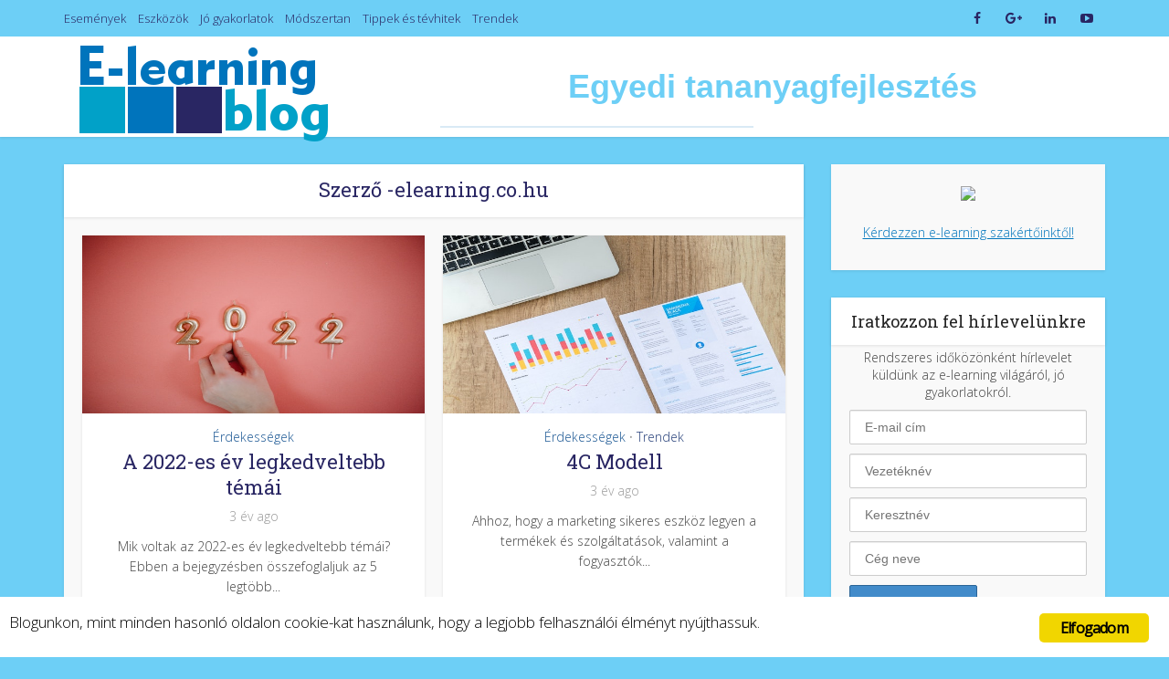

--- FILE ---
content_type: text/html; charset=UTF-8
request_url: https://elearning.co.hu/author/elearningcohu/page/2/
body_size: 17483
content:
<!DOCTYPE html>
<!--[if IE 8]><html class="ie8"><![endif]--><!--[if IE 9]><html class="ie9"><![endif]--><!--[if gt IE 8]><!--><html lang="hu"><!--<![endif]--><head><meta http-equiv="Content-Type" content="text/html; charset=UTF-8"><meta name="viewport" content="user-scalable=yes, width=device-width, initial-scale=1.0, maximum-scale=1"><!--[if lt IE 9]>
	<script src="https://elearning.co.hu/wp-content/themes/voice/js/html5.js"></script>
<![endif]--><title>elearning.co.hu | E-learning mindenkinek - Part 2</title><!-- All in One SEO Pack 2.12 by Michael Torbert of Semper Fi Web Design[467,536] --><meta name="keywords" content="elearning,2022,kedvencek,érdekességek,4c modell,marketing,online learning,4c modelll,technológia,fejlődés,fejlesztés,cognitive overload,balance,work,learning,tanár,oktató,szerepek,tanulás,személyre szabott tanulás,online kurzus,develop,hatékonyság,online leraning,tananyagfejlesztés,podcast,clo,képzés-fejlesztés,globalizáció,nemzetközi szervezetek,képzés kialakítás,kreativitás,készségek"><meta name="robots" content="noindex,follow"><link rel="prev" href="https://elearning.co.hu/author/elearningcohu/"><link rel="next" href="https://elearning.co.hu/author/elearningcohu/page/3/"><link rel="canonical" href="https://elearning.co.hu/author/elearningcohu/page/2/"><!-- /all in one seo pack --><link rel="dns-prefetch" href="//fonts.googleapis.com"><link rel="dns-prefetch" href="//s.w.org"><link rel="alternate" type="application/rss+xml" title="E-learning mindenkinek » hírcsatorna" href="https://elearning.co.hu/feed/"><link rel="alternate" type="application/rss+xml" title="E-learning mindenkinek » hozzászólás hírcsatorna" href="https://elearning.co.hu/comments/feed/"><link rel="alternate" type="application/rss+xml" title="E-learning mindenkinek » Szerző: elearning.co.hu hírcsatorna" href="https://elearning.co.hu/author/elearningcohu/feed/"><script type="text/javascript">
			window._wpemojiSettings = {"baseUrl":"https:\/\/s.w.org\/images\/core\/emoji\/11.2.0\/72x72\/","ext":".png","svgUrl":"https:\/\/s.w.org\/images\/core\/emoji\/11.2.0\/svg\/","svgExt":".svg","source":{"concatemoji":"https:\/\/elearning.co.hu\/wp-includes\/js\/wp-emoji-release.min.js?ver=5.1.19"}};
			!function(e,a,t){var n,r,o,i=a.createElement("canvas"),p=i.getContext&&i.getContext("2d");function s(e,t){var a=String.fromCharCode;p.clearRect(0,0,i.width,i.height),p.fillText(a.apply(this,e),0,0);e=i.toDataURL();return p.clearRect(0,0,i.width,i.height),p.fillText(a.apply(this,t),0,0),e===i.toDataURL()}function c(e){var t=a.createElement("script");t.src=e,t.defer=t.type="text/javascript",a.getElementsByTagName("head")[0].appendChild(t)}for(o=Array("flag","emoji"),t.supports={everything:!0,everythingExceptFlag:!0},r=0;r<o.length;r++)t.supports[o[r]]=function(e){if(!p||!p.fillText)return!1;switch(p.textBaseline="top",p.font="600 32px Arial",e){case"flag":return s([55356,56826,55356,56819],[55356,56826,8203,55356,56819])?!1:!s([55356,57332,56128,56423,56128,56418,56128,56421,56128,56430,56128,56423,56128,56447],[55356,57332,8203,56128,56423,8203,56128,56418,8203,56128,56421,8203,56128,56430,8203,56128,56423,8203,56128,56447]);case"emoji":return!s([55358,56760,9792,65039],[55358,56760,8203,9792,65039])}return!1}(o[r]),t.supports.everything=t.supports.everything&&t.supports[o[r]],"flag"!==o[r]&&(t.supports.everythingExceptFlag=t.supports.everythingExceptFlag&&t.supports[o[r]]);t.supports.everythingExceptFlag=t.supports.everythingExceptFlag&&!t.supports.flag,t.DOMReady=!1,t.readyCallback=function(){t.DOMReady=!0},t.supports.everything||(n=function(){t.readyCallback()},a.addEventListener?(a.addEventListener("DOMContentLoaded",n,!1),e.addEventListener("load",n,!1)):(e.attachEvent("onload",n),a.attachEvent("onreadystatechange",function(){"complete"===a.readyState&&t.readyCallback()})),(n=t.source||{}).concatemoji?c(n.concatemoji):n.wpemoji&&n.twemoji&&(c(n.twemoji),c(n.wpemoji)))}(window,document,window._wpemojiSettings);
		</script><style type="text/css">
img.wp-smiley,
img.emoji {
	display: inline !important;
	border: none !important;
	box-shadow: none !important;
	height: 1em !important;
	width: 1em !important;
	margin: 0 .07em !important;
	vertical-align: -0.1em !important;
	background: none !important;
	padding: 0 !important;
}
</style><link rel="stylesheet" id="fbc_rc_widgets-style-css" href="https://elearning.co.hu/wp-content/plugins/facebook-comments-for-wordpress/css/facebook-comments-widgets.css?ver=5.1.19" type="text/css" media="all"><link rel="stylesheet" id="wp-block-library-css" href="https://elearning.co.hu/wp-includes/css/dist/block-library/style.min.css?ver=5.1.19" type="text/css" media="all"><link rel="stylesheet" id="rs-plugin-settings-css" href="https://elearning.co.hu/wp-content/plugins/revslider/public/assets/css/settings.css?ver=5.2.6" type="text/css" media="all"><style id="rs-plugin-settings-inline-css" type="text/css">
#rs-demo-id {}
</style><link rel="stylesheet" id="contact-form-7-css" href="https://elearning.co.hu/wp-content/plugins/contact-form-7/includes/css/styles.css?ver=5.1.1" type="text/css" media="all"><link rel="stylesheet" id="cntctfrm_form_style-css" href="https://elearning.co.hu/wp-content/plugins/contact-form-plugin/css/form_style.css?ver=4.1.3" type="text/css" media="all"><link rel="stylesheet" id="ginger-style-css" href="https://elearning.co.hu/wp-content/plugins/ginger/front/css/cookies-enabler.css?ver=5.1.19" type="text/css" media="all"><link rel="stylesheet" id="mks_shortcodes_simple_line_icons-css" href="https://elearning.co.hu/wp-content/plugins/meks-flexible-shortcodes/css/simple-line/simple-line-icons.css?ver=1.3.1" type="text/css" media="screen"><link rel="stylesheet" id="mks_shortcodes_css-css" href="https://elearning.co.hu/wp-content/plugins/meks-flexible-shortcodes/css/style.css?ver=1.3.1" type="text/css" media="screen"><link rel="stylesheet" id="vce_font_0-css" href="https://fonts.googleapis.com/css?family=Open+Sans%3A400%2C300&amp;subset=latin%2Clatin-ext&amp;ver=2.2.1" type="text/css" media="screen"><link rel="stylesheet" id="vce_font_1-css" href="https://fonts.googleapis.com/css?family=Roboto+Slab%3A400&amp;subset=latin%2Clatin-ext&amp;ver=2.2.1" type="text/css" media="screen"><link rel="stylesheet" id="vce_style-css" href="https://elearning.co.hu/wp-content/themes/voice/css/min.css?ver=2.2.1" type="text/css" media="screen, print"><style id="vce_style-inline-css" type="text/css">
body {background-color:#6dcff6;background-repeat:no-repeat;background-size:inherit;background-attachment:fixed;background-position:left top;}body,.mks_author_widget h3,.site-description,.meta-category a,textarea {font-family: 'Open Sans';font-weight: 300;}h1,h2,h3,h4,h5,h6,blockquote,.vce-post-link,.site-title,.site-title a,.main-box-title,.comment-reply-title,.entry-title a,.vce-single .entry-headline p,.vce-prev-next-link,.author-title,.mks_pullquote,.widget_rss ul li .rsswidget,#bbpress-forums .bbp-forum-title,#bbpress-forums .bbp-topic-permalink {font-family: 'Roboto Slab';font-weight: 400;}.main-navigation a,.sidr a{font-family: 'Roboto Slab';font-weight: 400;}.vce-single .entry-content,.vce-single .entry-headline,.vce-single .entry-footer{width: 600px;}.vce-lay-a .lay-a-content{width: 600px;max-width: 600px;}.vce-page .entry-content,.vce-page .entry-title-page {width: 600px;}.vce-sid-none .vce-single .entry-content,.vce-sid-none .vce-single .entry-headline,.vce-sid-none .vce-single .entry-footer {width: 600px;}.vce-sid-none .vce-page .entry-content,.vce-sid-none .vce-page .entry-title-page,.error404 .entry-content {width: 600px;max-width: 600px;}body, button, input, select, textarea{color: #444444;}h1,h2,h3,h4,h5,h6,.entry-title a,.prev-next-nav a,#bbpress-forums .bbp-forum-title, #bbpress-forums .bbp-topic-permalink,.woocommerce ul.products li.product .price .amount{color: #292663;}a,.entry-title a:hover,.vce-prev-next-link:hover,.vce-author-links a:hover,.required,.error404 h4,.prev-next-nav a:hover,#bbpress-forums .bbp-forum-title:hover, #bbpress-forums .bbp-topic-permalink:hover,.woocommerce ul.products li.product h3:hover,.woocommerce ul.products li.product h3:hover mark,.main-box-title a:hover{color: #0075bc;}.vce-square,.vce-main-content .mejs-controls .mejs-time-rail .mejs-time-current,button,input[type="button"],input[type="reset"],input[type="submit"],.vce-button,.pagination-wapper a,#vce-pagination .next.page-numbers,#vce-pagination .prev.page-numbers,#vce-pagination .page-numbers,#vce-pagination .page-numbers.current,.vce-link-pages a,#vce-pagination a,.vce-load-more a,.vce-slider-pagination .owl-nav > div,.vce-mega-menu-posts-wrap .owl-nav > div,.comment-reply-link:hover,.vce-featured-section a,.vce-lay-g .vce-featured-info .meta-category a,.vce-404-menu a,.vce-post.sticky .meta-image:before,#vce-pagination .page-numbers:hover,#bbpress-forums .bbp-pagination .current,#bbpress-forums .bbp-pagination a:hover,.woocommerce #respond input#submit,.woocommerce a.button,.woocommerce button.button,.woocommerce input.button,.woocommerce ul.products li.product .added_to_cart,.woocommerce #respond input#submit:hover,.woocommerce a.button:hover,.woocommerce button.button:hover,.woocommerce input.button:hover,.woocommerce ul.products li.product .added_to_cart:hover,.woocommerce #respond input#submit.alt,.woocommerce a.button.alt,.woocommerce button.button.alt,.woocommerce input.button.alt,.woocommerce #respond input#submit.alt:hover, .woocommerce a.button.alt:hover, .woocommerce button.button.alt:hover, .woocommerce input.button.alt:hover,.woocommerce span.onsale,.woocommerce .widget_price_filter .ui-slider .ui-slider-range,.woocommerce .widget_price_filter .ui-slider .ui-slider-handle,.comments-holder .navigation .page-numbers.current,.vce-lay-a .vce-read-more:hover,.vce-lay-c .vce-read-more:hover{background-color: #0075bc;}#vce-pagination .page-numbers,.comments-holder .navigation .page-numbers{background: transparent;color: #0075bc;border: 1px solid #0075bc;}.comments-holder .navigation .page-numbers:hover{background: #0075bc;border: 1px solid #0075bc;}.bbp-pagination-links a{background: transparent;color: #0075bc;border: 1px solid #0075bc !important;}#vce-pagination .page-numbers.current,.bbp-pagination-links span.current,.comments-holder .navigation .page-numbers.current{border: 1px solid #0075bc;}.widget_categories .cat-item:before,.widget_categories .cat-item .count{background: #0075bc;}.comment-reply-link,.vce-lay-a .vce-read-more,.vce-lay-c .vce-read-more{border: 1px solid #0075bc;}.entry-meta div,.entry-meta div a,.comment-metadata a,.meta-category span,.meta-author-wrapped,.wp-caption .wp-caption-text,.widget_rss .rss-date,.sidebar cite,.site-footer cite,.sidebar .vce-post-list .entry-meta div,.sidebar .vce-post-list .entry-meta div a,.sidebar .vce-post-list .fn,.sidebar .vce-post-list .fn a,.site-footer .vce-post-list .entry-meta div,.site-footer .vce-post-list .entry-meta div a,.site-footer .vce-post-list .fn,.site-footer .vce-post-list .fn a,#bbpress-forums .bbp-topic-started-by,#bbpress-forums .bbp-topic-started-in,#bbpress-forums .bbp-forum-info .bbp-forum-content,#bbpress-forums p.bbp-topic-meta,span.bbp-admin-links a,.bbp-reply-post-date,#bbpress-forums li.bbp-header,#bbpress-forums li.bbp-footer,.woocommerce .woocommerce-result-count,.woocommerce .product_meta{color: #9b9b9b;}.main-box-title, .comment-reply-title, .main-box-head{background: #ffffff;color: #292663;}.main-box-title a{color: #292663;}.sidebar .widget .widget-title a{color: #292663;}.main-box,.comment-respond,.prev-next-nav{background: #f9f9f9;}.vce-post,ul.comment-list > li.comment,.main-box-single,.ie8 .vce-single,#disqus_thread,.vce-author-card,.vce-author-card .vce-content-outside,.mks-bredcrumbs-container,ul.comment-list > li.pingback{background: #ffffff;}.mks_tabs.horizontal .mks_tab_nav_item.active{border-bottom: 1px solid #ffffff;}.mks_tabs.horizontal .mks_tab_item,.mks_tabs.vertical .mks_tab_nav_item.active,.mks_tabs.horizontal .mks_tab_nav_item.active{background: #ffffff;}.mks_tabs.vertical .mks_tab_nav_item.active{border-right: 1px solid #ffffff;}#vce-pagination,.vce-slider-pagination .owl-controls,.vce-content-outside,.comments-holder .navigation{background: #f3f3f3;}.sidebar .widget-title{background: #ffffff;color: #232323;}.sidebar .widget{background: #f9f9f9;}.sidebar .widget,.sidebar .widget li a,.sidebar .mks_author_widget h3 a,.sidebar .mks_author_widget h3,.sidebar .vce-search-form .vce-search-input,.sidebar .vce-search-form .vce-search-input:focus{color: #444444;}.sidebar .widget li a:hover,.sidebar .widget a,.widget_nav_menu li.menu-item-has-children:hover:after,.widget_pages li.page_item_has_children:hover:after{color: #0075bc;}.sidebar .tagcloud a {border: 1px solid #0075bc;}.sidebar .mks_author_link,.sidebar .tagcloud a:hover,.sidebar .mks_themeforest_widget .more,.sidebar button,.sidebar input[type="button"],.sidebar input[type="reset"],.sidebar input[type="submit"],.sidebar .vce-button,.sidebar .bbp_widget_login .button{background-color: #0075bc;}.sidebar .mks_author_widget .mks_autor_link_wrap,.sidebar .mks_themeforest_widget .mks_read_more{background: #f3f3f3;}.sidebar #wp-calendar caption,.sidebar .recentcomments,.sidebar .post-date,.sidebar #wp-calendar tbody{color: rgba(68,68,68,0.7);}.site-footer{background: #292663;}.site-footer .widget-title{color: #ffffff;}.site-footer,.site-footer .widget,.site-footer .widget li a,.site-footer .mks_author_widget h3 a,.site-footer .mks_author_widget h3,.site-footer .vce-search-form .vce-search-input,.site-footer .vce-search-form .vce-search-input:focus{color: #f9f9f9;}.site-footer .widget li a:hover,.site-footer .widget a,.site-info a{color: #6ecff6;}.site-footer .tagcloud a {border: 1px solid #6ecff6;}.site-footer .mks_author_link,.site-footer .mks_themeforest_widget .more,.site-footer button,.site-footer input[type="button"],.site-footer input[type="reset"],.site-footer input[type="submit"],.site-footer .vce-button,.site-footer .tagcloud a:hover{background-color: #6ecff6;}.site-footer #wp-calendar caption,.site-footer .recentcomments,.site-footer .post-date,.site-footer #wp-calendar tbody,.site-footer .site-info{color: rgba(249,249,249,0.7);}.top-header,.top-nav-menu li .sub-menu{background: #6dcff6;}.top-header,.top-header a{color: #292562;}.top-header .vce-search-form .vce-search-input,.top-header .vce-search-input:focus,.top-header .vce-search-submit{color: #292562;}.top-header .vce-search-form .vce-search-input::-webkit-input-placeholder { color: #292562;}.top-header .vce-search-form .vce-search-input:-moz-placeholder { color: #292562;}.top-header .vce-search-form .vce-search-input::-moz-placeholder { color: #292562;}.top-header .vce-search-form .vce-search-input:-ms-input-placeholder { color: #292562;}.header-1-wrapper{height: 110px;padding-top: 10px;}.header-2-wrapper,.header-3-wrapper{height: 110px;}.header-2-wrapper .site-branding,.header-3-wrapper .site-branding{top: 10px;left: 0px;}.site-title a, .site-title a:hover{color: #232323;}.site-description{color: #aaaaaa;}.main-header{background-color: #ffffff;}.header-bottom-wrapper{background: #fcfcfc;}.vce-header-ads{margin: 10px 0;}.header-3-wrapper .nav-menu > li > a{padding: 45px 15px;}.header-sticky,.sidr{background: rgba(252,252,252,0.95);}.ie8 .header-sticky{background: #ffffff;}.main-navigation a,.nav-menu .vce-mega-menu > .sub-menu > li > a,.sidr li a,.vce-menu-parent{color: #4a4a4a;}.nav-menu > li:hover > a,.nav-menu > .current_page_item > a,.nav-menu > .current-menu-item > a,.nav-menu > .current-menu-ancestor > a,.main-navigation a.vce-item-selected,.main-navigation ul ul li:hover > a,.nav-menu ul .current-menu-item a,.nav-menu ul .current_page_item a,.vce-menu-parent:hover,.sidr li a:hover,.main-navigation li.current-menu-item.fa:before,.vce-responsive-nav{color: #292562;}.nav-menu > li:hover > a,.nav-menu > .current_page_item > a,.nav-menu > .current-menu-item > a,.nav-menu > .current-menu-ancestor > a,.main-navigation a.vce-item-selected,.main-navigation ul ul,.header-sticky .nav-menu > .current_page_item:hover > a,.header-sticky .nav-menu > .current-menu-item:hover > a,.header-sticky .nav-menu > .current-menu-ancestor:hover > a,.header-sticky .main-navigation a.vce-item-selected:hover{background-color: #ffffff;}.search-header-wrap ul{border-top: 2px solid #292562;}.vce-border-top .main-box-title{border-top: 2px solid #0075bc;}.tagcloud a:hover,.sidebar .widget .mks_author_link,.sidebar .widget.mks_themeforest_widget .more,.site-footer .widget .mks_author_link,.site-footer .widget.mks_themeforest_widget .more,.vce-lay-g .entry-meta div,.vce-lay-g .fn,.vce-lay-g .fn a{color: #FFF;}.vce-featured-header .vce-featured-header-background{opacity: 0.5}.vce-featured-grid .vce-featured-header-background,.vce-post-big .vce-post-img:after,.vce-post-slider .vce-post-img:after{opacity: 0.5}.vce-featured-grid .owl-item:hover .vce-grid-text .vce-featured-header-background,.vce-post-big li:hover .vce-post-img:after,.vce-post-slider li:hover .vce-post-img:after {opacity: 0.8}#back-top {background: #323232}.sidr input[type=text]{background: rgba(74,74,74,0.1);color: rgba(74,74,74,0.5);}.meta-image:hover a img,.vce-lay-h .img-wrap:hover .meta-image > img,.img-wrp:hover img,.vce-gallery-big:hover img,.vce-gallery .gallery-item:hover img,.vce_posts_widget .vce-post-big li:hover img,.vce-featured-grid .owl-item:hover img,.vce-post-img:hover img,.mega-menu-img:hover img{-webkit-transform: scale(1.1);-moz-transform: scale(1.1);-o-transform: scale(1.1);-ms-transform: scale(1.1);transform: scale(1.1);}a.category-162, .sidebar .widget .vce-post-list a.category-162{ color: #6dcff6;}body.category-162 .main-box-title, .main-box-title.cat-162 { border-top: 2px solid #6dcff6;}.widget_categories li.cat-item-162 .count { background: #6dcff6;}.widget_categories li.cat-item-162:before { background:#6dcff6;}.vce-featured-section .category-162, .vce-post-big .meta-category a.category-162, .vce-post-slider .meta-category a.category-162{ background-color: #6dcff6;}.vce-lay-g .vce-featured-info .meta-category a.category-162{ background-color: #6dcff6;}.vce-lay-h header .meta-category a.category-162{ background-color: #6dcff6;}a.category-159, .sidebar .widget .vce-post-list a.category-159{ color: #4fade1;}body.category-159 .main-box-title, .main-box-title.cat-159 { border-top: 2px solid #4fade1;}.widget_categories li.cat-item-159 .count { background: #4fade1;}.widget_categories li.cat-item-159:before { background:#4fade1;}.vce-featured-section .category-159, .vce-post-big .meta-category a.category-159, .vce-post-slider .meta-category a.category-159{ background-color: #4fade1;}.vce-lay-g .vce-featured-info .meta-category a.category-159{ background-color: #4fade1;}.vce-lay-h header .meta-category a.category-159{ background-color: #4fade1;}a.category-157, .sidebar .widget .vce-post-list a.category-157{ color: #268ccc;}body.category-157 .main-box-title, .main-box-title.cat-157 { border-top: 2px solid #268ccc;}.widget_categories li.cat-item-157 .count { background: #268ccc;}.widget_categories li.cat-item-157:before { background:#268ccc;}.vce-featured-section .category-157, .vce-post-big .meta-category a.category-157, .vce-post-slider .meta-category a.category-157{ background-color: #268ccc;}.vce-lay-g .vce-featured-info .meta-category a.category-157{ background-color: #268ccc;}.vce-lay-h header .meta-category a.category-157{ background-color: #268ccc;}a.category-163, .sidebar .widget .vce-post-list a.category-163{ color: #6dcff6;}body.category-163 .main-box-title, .main-box-title.cat-163 { border-top: 2px solid #6dcff6;}.widget_categories li.cat-item-163 .count { background: #6dcff6;}.widget_categories li.cat-item-163:before { background:#6dcff6;}.vce-featured-section .category-163, .vce-post-big .meta-category a.category-163, .vce-post-slider .meta-category a.category-163{ background-color: #6dcff6;}.vce-lay-g .vce-featured-info .meta-category a.category-163{ background-color: #6dcff6;}.vce-lay-h header .meta-category a.category-163{ background-color: #6dcff6;}a.category-290, .sidebar .widget .vce-post-list a.category-290{ color: #185592;}body.category-290 .main-box-title, .main-box-title.cat-290 { border-top: 2px solid #185592;}.widget_categories li.cat-item-290 .count { background: #185592;}.widget_categories li.cat-item-290:before { background:#185592;}.vce-featured-section .category-290, .vce-post-big .meta-category a.category-290, .vce-post-slider .meta-category a.category-290{ background-color: #185592;}.vce-lay-g .vce-featured-info .meta-category a.category-290{ background-color: #185592;}.vce-lay-h header .meta-category a.category-290{ background-color: #185592;}a.category-160, .sidebar .widget .vce-post-list a.category-160{ color: #243e78;}body.category-160 .main-box-title, .main-box-title.cat-160 { border-top: 2px solid #243e78;}.widget_categories li.cat-item-160 .count { background: #243e78;}.widget_categories li.cat-item-160:before { background:#243e78;}.vce-featured-section .category-160, .vce-post-big .meta-category a.category-160, .vce-post-slider .meta-category a.category-160{ background-color: #243e78;}.vce-lay-g .vce-featured-info .meta-category a.category-160{ background-color: #243e78;}.vce-lay-h header .meta-category a.category-160{ background-color: #243e78;}a.category-1, .sidebar .widget .vce-post-list a.category-1{ color: #185592;}body.category-1 .main-box-title, .main-box-title.cat-1 { border-top: 2px solid #185592;}.widget_categories li.cat-item-1 .count { background: #185592;}.widget_categories li.cat-item-1:before { background:#185592;}.vce-featured-section .category-1, .vce-post-big .meta-category a.category-1, .vce-post-slider .meta-category a.category-1{ background-color: #185592;}.vce-lay-g .vce-featured-info .meta-category a.category-1{ background-color: #185592;}.vce-lay-h header .meta-category a.category-1{ background-color: #185592;}a.category-323, .sidebar .widget .vce-post-list a.category-323{ color: #243e78;}body.category-323 .main-box-title, .main-box-title.cat-323 { border-top: 2px solid #243e78;}.widget_categories li.cat-item-323 .count { background: #243e78;}.widget_categories li.cat-item-323:before { background:#243e78;}.vce-featured-section .category-323, .vce-post-big .meta-category a.category-323, .vce-post-slider .meta-category a.category-323{ background-color: #243e78;}.vce-lay-g .vce-featured-info .meta-category a.category-323{ background-color: #243e78;}.vce-lay-h header .meta-category a.category-323{ background-color: #243e78;}a.category-324, .sidebar .widget .vce-post-list a.category-324{ color: #0074bb;}body.category-324 .main-box-title, .main-box-title.cat-324 { border-top: 2px solid #0074bb;}.widget_categories li.cat-item-324 .count { background: #0074bb;}.widget_categories li.cat-item-324:before { background:#0074bb;}.vce-featured-section .category-324, .vce-post-big .meta-category a.category-324, .vce-post-slider .meta-category a.category-324{ background-color: #0074bb;}.vce-lay-g .vce-featured-info .meta-category a.category-324{ background-color: #0074bb;}.vce-lay-h header .meta-category a.category-324{ background-color: #0074bb;}a.category-325, .sidebar .widget .vce-post-list a.category-325{ color: #4fade1;}body.category-325 .main-box-title, .main-box-title.cat-325 { border-top: 2px solid #4fade1;}.widget_categories li.cat-item-325 .count { background: #4fade1;}.widget_categories li.cat-item-325:before { background:#4fade1;}.vce-featured-section .category-325, .vce-post-big .meta-category a.category-325, .vce-post-slider .meta-category a.category-325{ background-color: #4fade1;}.vce-lay-g .vce-featured-info .meta-category a.category-325{ background-color: #4fade1;}.vce-lay-h header .meta-category a.category-325{ background-color: #4fade1;}a.category-468, .sidebar .widget .vce-post-list a.category-468{ color: #0074bb;}body.category-468 .main-box-title, .main-box-title.cat-468 { border-top: 2px solid #0074bb;}.widget_categories li.cat-item-468 .count { background: #0074bb;}.widget_categories li.cat-item-468:before { background:#0074bb;}.vce-featured-section .category-468, .vce-post-big .meta-category a.category-468, .vce-post-slider .meta-category a.category-468{ background-color: #0074bb;}.vce-lay-g .vce-featured-info .meta-category a.category-468{ background-color: #0074bb;}.vce-lay-h header .meta-category a.category-468{ background-color: #0074bb;}a.category-405, .sidebar .widget .vce-post-list a.category-405{ color: #185592;}body.category-405 .main-box-title, .main-box-title.cat-405 { border-top: 2px solid #185592;}.widget_categories li.cat-item-405 .count { background: #185592;}.widget_categories li.cat-item-405:before { background:#185592;}.vce-featured-section .category-405, .vce-post-big .meta-category a.category-405, .vce-post-slider .meta-category a.category-405{ background-color: #185592;}.vce-lay-g .vce-featured-info .meta-category a.category-405{ background-color: #185592;}.vce-lay-h header .meta-category a.category-405{ background-color: #185592;}
</style><link rel="stylesheet" id="meks-ads-widget-css" href="https://elearning.co.hu/wp-content/plugins/meks-easy-ads-widget/css/style.css?ver=2.0.4" type="text/css" media="all"><link rel="stylesheet" id="meks-flickr-widget-css" href="https://elearning.co.hu/wp-content/plugins/meks-simple-flickr-widget/css/style.css?ver=1.1.3" type="text/css" media="all"><link rel="stylesheet" id="meks-author-widget-css" href="https://elearning.co.hu/wp-content/plugins/meks-smart-author-widget/css/style.css?ver=1.1.1" type="text/css" media="all"><link rel="stylesheet" id="meks-social-widget-css" href="https://elearning.co.hu/wp-content/plugins/meks-smart-social-widget/css/style.css?ver=1.4" type="text/css" media="all"><link rel="stylesheet" id="meks-themeforest-widget-css" href="https://elearning.co.hu/wp-content/plugins/meks-themeforest-smart-widget/css/style.css?ver=1.3" type="text/css" media="all"><link rel="stylesheet" id="mc4wp-form-themes-css" href="https://elearning.co.hu/wp-content/plugins/mailchimp-for-wp/assets/css/form-themes.min.css?ver=4.3.3" type="text/css" media="all"><script type="text/javascript" src="https://elearning.co.hu/wp-includes/js/jquery/jquery.js?ver=1.12.4"></script><script type="text/javascript" src="https://elearning.co.hu/wp-includes/js/jquery/jquery-migrate.min.js?ver=1.4.1"></script><script type="text/javascript" src="https://elearning.co.hu/wp-content/plugins/revslider/public/assets/js/jquery.themepunch.tools.min.js?ver=5.2.6"></script><script type="text/javascript" src="https://elearning.co.hu/wp-content/plugins/revslider/public/assets/js/jquery.themepunch.revolution.min.js?ver=5.2.6"></script><script type="text/javascript" src="https://elearning.co.hu/wp-content/plugins/ginger/addon/analytics/gingeranalytics.min.js?ver=5.1.19"></script><script type="text/javascript" src="https://elearning.co.hu/wp-content/plugins/ginger/front/js/cookies-enabler.min.js?ver=5.1.19"></script><link rel="https://api.w.org/" href="https://elearning.co.hu/wp-json/"><link rel="EditURI" type="application/rsd+xml" title="RSD" href="https://elearning.co.hu/xmlrpc.php?rsd"><link rel="wlwmanifest" type="application/wlwmanifest+xml" href="https://elearning.co.hu/wp-includes/wlwmanifest.xml"><meta name="generator" content="WordPress 5.1.19"><script type="text/javascript">
        var ginger_logger = "Y";
        var ginger_logger_url = "https://elearning.co.hu";
        var current_url = "https://elearning.co.hu/author/elearningcohu/page/2/";

        function gingerAjaxLogTime(status) {
            var xmlHttp = new XMLHttpRequest();
            var parameters = "ginger_action=time";
            var url= ginger_logger_url + "?" + parameters;
            xmlHttp.open("GET", url, true);

            //Black magic paragraph
            xmlHttp.setRequestHeader("Content-type", "application/x-www-form-urlencoded");

            xmlHttp.onreadystatechange = function() {
                if(xmlHttp.readyState == 4 && xmlHttp.status == 200) {
                    var time = xmlHttp.responseText;
                    gingerAjaxLogger(time, status);
                }
            }

            xmlHttp.send(parameters);
        }

        function gingerAjaxLogger(ginger_logtime, status) {
            console.log(ginger_logtime);
            var xmlHttp = new XMLHttpRequest();
            var parameters = "ginger_action=log&time=" + ginger_logtime + "&url=" + current_url + "&status=" + status;
            var url= ginger_logger_url + "?" + parameters;
            //console.log(url);
            xmlHttp.open("GET", url, true);

            //Black magic paragraph
            xmlHttp.setRequestHeader("Content-type", "application/x-www-form-urlencoded");

            xmlHttp.send(parameters);
        }

    </script><meta name="generator" content="Powered by Visual Composer - drag and drop page builder for WordPress."><!--[if lte IE 9]><link rel="stylesheet" type="text/css" href="https://elearning.co.hu/wp-content/plugins/js_composer/assets/css/vc_lte_ie9.min.css" media="screen"><![endif]--><!--[if IE  8]><link rel="stylesheet" type="text/css" href="https://elearning.co.hu/wp-content/plugins/js_composer/assets/css/vc-ie8.min.css" media="screen"><![endif]--><meta name="generator" content="Powered by Slider Revolution 5.2.6 - responsive, Mobile-Friendly Slider Plugin for WordPress with comfortable drag and drop interface."><script class="ginger-script" type="text/plain">
  (function(i,s,o,g,r,a,m){i['GoogleAnalyticsObject']=r;i[r]=i[r]||function(){
  (i[r].q=i[r].q||[]).push(arguments)},i[r].l=1*new Date();a=s.createElement(o),
  m=s.getElementsByTagName(o)[0];a.async=1;a.src=g;m.parentNode.insertBefore(a,m)
  })(window,document,'script','https://www.google-analytics.com/analytics.js','ga');
 
  ga('create', 'UA-30445313-1', 'auto');
  ga('send', 'pageview');
 
</script><noscript><style type="text/css"> .wpb_animate_when_almost_visible { opacity: 1; }</style></noscript></head><body class="archive paged author author-elearningcohu author-24 paged-2 author-paged-2 chrome vce-sid-right wpb-js-composer js-comp-ver-4.12.1 vc_responsive">

<div id="vce-main">

<header id="header" class="main-header"><div class="top-header">
	<div class="container">

					<div class="vce-wrap-left">
					<ul id="vce_top_navigation_menu" class="top-nav-menu"><li id="menu-item-3251" class="menu-item menu-item-type-taxonomy menu-item-object-category menu-item-3251 vce-cat-163"><a href="https://elearning.co.hu/category/esemenyek/">Események</a></li>
<li id="menu-item-3287" class="menu-item menu-item-type-taxonomy menu-item-object-category menu-item-3287 vce-cat-325"><a href="https://elearning.co.hu/category/eszkozok/">Eszközök</a></li>
<li id="menu-item-3250" class="menu-item menu-item-type-taxonomy menu-item-object-category menu-item-3250 vce-cat-157"><a href="https://elearning.co.hu/category/jo_gyakorlatok/">Jó gyakorlatok</a></li>
<li id="menu-item-3285" class="menu-item menu-item-type-taxonomy menu-item-object-category menu-item-3285 vce-cat-324"><a href="https://elearning.co.hu/category/modszertan/">Módszertan</a></li>
<li id="menu-item-3248" class="menu-item menu-item-type-taxonomy menu-item-object-category menu-item-3248 vce-cat-1"><a href="https://elearning.co.hu/category/elearning_tippek/">Tippek és tévhitek</a></li>
<li id="menu-item-3286" class="menu-item menu-item-type-taxonomy menu-item-object-category menu-item-3286 vce-cat-323"><a href="https://elearning.co.hu/category/trendek/">Trendek</a></li>
</ul></div>
				
					<div class="vce-wrap-right">
					<div class="menu-social_menu-container"><ul id="vce_social_menu" class="soc-nav-menu"><li id="menu-item-3254" class="menu-item menu-item-type-custom menu-item-object-custom menu-item-3254"><a href="http://facebook.com/elearning.co.hu"><span class="vce-social-name">Facebook</span></a></li>
<li id="menu-item-3257" class="menu-item menu-item-type-custom menu-item-object-custom menu-item-3257"><a href="https://plus.google.com/+ElearningCoHu"><span class="vce-social-name">Google Plus+</span></a></li>
<li id="menu-item-3258" class="menu-item menu-item-type-custom menu-item-object-custom menu-item-3258"><a href="https://www.linkedin.com/company/artudasmenedzsment"><span class="vce-social-name">LinkedIn</span></a></li>
<li id="menu-item-3259" class="menu-item menu-item-type-custom menu-item-object-custom menu-item-3259"><a href="https://www.youtube.com/channel/UCSKl9Nk8nHKSxYEatqbwdLw"><span class="vce-social-name">Youtube</span></a></li>
</ul></div>			</div>
		
		


	</div>
</div><div class="container header-2-wrapper header-main-area">	
	<div class="vce-res-nav">
	<a class="vce-responsive-nav" href="#sidr-main"><i class="fa fa-bars"></i></a>
</div>
<div class="site-branding">
		
	
	<span class="site-title">
		<a href="https://elearning.co.hu/" title="E-learning mindenkinek" class="has-logo"><img src="http://elearning.co.hu/wp-content/uploads/2017/03/eblog2-4.png" alt="E-learning mindenkinek"></a>
	</span>

	

</div>
	<div class="vce-header-ads">
		
<div id="rev_slider_1_1_wrapper" class="rev_slider_wrapper fullwidthbanner-container" style="margin:0px auto;background-color:transparent;padding:0px;margin-top:0px;margin-bottom:0px;">
<!-- START REVOLUTION SLIDER 5.2.6 auto mode -->
	<div id="rev_slider_1_1" class="rev_slider fullwidthabanner" style="display:none;" data-version="5.2.6">
<ul><!-- SLIDE  --><li data-index="rs-2" data-transition="fade" data-slotamount="default" data-hideafterloop="0" data-hideslideonmobile="off" data-easein="default" data-easeout="default" data-masterspeed="300" data-rotate="0" data-fstransition="slideleft" data-fsmasterspeed="300" data-fsslotamount="7" data-saveperformance="off" data-title="egyedi tananyag" data-param1="" data-param2="" data-param3="" data-param4="" data-param5="" data-param6="" data-param7="" data-param8="" data-param9="" data-param10="" data-description="">
		<!-- MAIN IMAGE -->
		<img src="https://elearning.co.hu/wp-content/plugins/revslider/admin/assets/images/transparent.png" alt="" title="A 2022-es év legkedveltebb témái" data-bgposition="center center" data-bgfit="cover" data-bgrepeat="no-repeat" class="rev-slidebg" data-no-retina><!-- LAYERS --><!-- LAYER NR. 1 --><div class="tp-caption   tp-resizeme" id="slide-2-layer-1" data-x="center" data-hoffset="" data-y="center" data-voffset="" data-width="['auto']" data-height="['auto']" data-transform_idle="o:1;" data-transform_in="x:right;s:300;e:easeInOutQuad;" data-transform_out="opacity:0;s:300;" data-start="500" data-splitin="none" data-splitout="none" data-actions='[{"event":"click","action":"simplelink","target":"_blank","url":"http:\/\/artudasmenedzsment.hu\/","delay":""}]' data-responsive_offset="on" style="z-index: 5; white-space: nowrap; font-size: 36px; line-height: 22px; font-weight: 700; color: rgba(109, 207, 246, 1.00);font-family:Tahoma, Geneva, sans-serif;">Egyedi tananyagfejlesztés </div>
	</li>
	<!-- SLIDE  -->
	<li data-index="rs-1" data-transition="fade" data-slotamount="default" data-hideafterloop="0" data-hideslideonmobile="off" data-easein="default" data-easeout="default" data-masterspeed="300" data-rotate="0" data-saveperformance="off" data-title="elearning tanácsadás" data-param1="" data-param2="" data-param3="" data-param4="" data-param5="" data-param6="" data-param7="" data-param8="" data-param9="" data-param10="" data-description="">
		<!-- MAIN IMAGE -->
		<img src="https://elearning.co.hu/wp-content/plugins/revslider/admin/assets/images/transparent.png" alt="" title="A 2022-es év legkedveltebb témái" data-bgposition="center center" data-bgfit="cover" data-bgrepeat="no-repeat" class="rev-slidebg" data-no-retina><!-- LAYERS --><!-- LAYER NR. 1 --><div class="tp-caption   tp-resizeme" id="slide-1-layer-1" data-x="center" data-hoffset="" data-y="center" data-voffset="" data-width="['auto']" data-height="['auto']" data-transform_idle="o:1;" data-transform_in="x:right;s:300;e:easeInOutQuad;" data-transform_out="opacity:0;s:300;" data-start="500" data-splitin="none" data-splitout="none" data-actions='[{"event":"click","action":"simplelink","target":"_blank","url":"http:\/\/artudasmenedzsment.hu\/","delay":""}]' data-responsive_offset="on" style="z-index: 5; white-space: nowrap; font-size: 36px; line-height: 22px; font-weight: 700; color: rgba(0, 116, 187, 1.00);font-family:Tahoma, Geneva, sans-serif;">E-learning tanácsadás </div>
	</li>
	<!-- SLIDE  -->
	<li data-index="rs-3" data-transition="fade" data-slotamount="default" data-hideafterloop="0" data-hideslideonmobile="off" data-easein="default" data-easeout="default" data-masterspeed="300" data-rotate="0" data-saveperformance="off" data-title="keretrendszer bevezetés" data-param1="" data-param2="" data-param3="" data-param4="" data-param5="" data-param6="" data-param7="" data-param8="" data-param9="" data-param10="" data-description="">
		<!-- MAIN IMAGE -->
		<img src="https://elearning.co.hu/wp-content/plugins/revslider/admin/assets/images/transparent.png" alt="" title="A 2022-es év legkedveltebb témái" data-bgposition="center center" data-bgfit="cover" data-bgrepeat="no-repeat" class="rev-slidebg" data-no-retina><!-- LAYERS --><!-- LAYER NR. 1 --><div class="tp-caption   tp-resizeme" id="slide-3-layer-1" data-x="center" data-hoffset="" data-y="center" data-voffset="" data-width="['auto']" data-height="['auto']" data-transform_idle="o:1;" data-transform_in="x:right;s:1500;e:Power3.easeInOut;" data-transform_out="opacity:0;s:300;" data-start="500" data-splitin="none" data-splitout="none" data-actions='[{"event":"click","action":"simplelink","target":"_blank","url":"http:\/\/artudasmenedzsment.hu\/","delay":""}]' data-responsive_offset="on" style="z-index: 5; white-space: nowrap; font-size: 36px; line-height: 22px; font-weight: 700; color: rgba(41, 37, 98, 1.00);font-family:Tahoma, Geneva, sans-serif;">Keretrendszer bevezetés </div>
	</li>
</ul><div class="tp-bannertimer tp-bottom" style="height: 2px; background-color: rgba(0, 116, 187, 0.15);"></div>	</div>
<script>var htmlDiv = document.getElementById("rs-plugin-settings-inline-css"); var htmlDivCss="";
				if(htmlDiv) {
					htmlDiv.innerHTML = htmlDiv.innerHTML + htmlDivCss;
				}else{
					var htmlDiv = document.createElement("div");
					htmlDiv.innerHTML = "<style>" + htmlDivCss + "";
					document.getElementsByTagName("head")[0].appendChild(htmlDiv.childNodes[0]);
				}
			</script><script type="text/javascript">
						/******************************************
				-	PREPARE PLACEHOLDER FOR SLIDER	-
			******************************************/

			var setREVStartSize=function(){
				try{var e=new Object,i=jQuery(window).width(),t=9999,r=0,n=0,l=0,f=0,s=0,h=0;
					e.c = jQuery('#rev_slider_1_1');
					e.gridwidth = [728];
					e.gridheight = [90];
							
					e.sliderLayout = "auto";
					if(e.responsiveLevels&&(jQuery.each(e.responsiveLevels,function(e,f){f>i&&(t=r=f,l=e),i>f&&f>r&&(r=f,n=e)}),t>r&&(l=n)),f=e.gridheight[l]||e.gridheight[0]||e.gridheight,s=e.gridwidth[l]||e.gridwidth[0]||e.gridwidth,h=i/s,h=h>1?1:h,f=Math.round(h*f),"fullscreen"==e.sliderLayout){var u=(e.c.width(),jQuery(window).height());if(void 0!=e.fullScreenOffsetContainer){var c=e.fullScreenOffsetContainer.split(",");if (c) jQuery.each(c,function(e,i){u=jQuery(i).length>0?u-jQuery(i).outerHeight(!0):u}),e.fullScreenOffset.split("%").length>1&&void 0!=e.fullScreenOffset&&e.fullScreenOffset.length>0?u-=jQuery(window).height()*parseInt(e.fullScreenOffset,0)/100:void 0!=e.fullScreenOffset&&e.fullScreenOffset.length>0&&(u-=parseInt(e.fullScreenOffset,0))}f=u}else void 0!=e.minHeight&&f<e.minHeight&&(f=e.minHeight);e.c.closest(".rev_slider_wrapper").css({height:f})
					
				}catch(d){console.log("Failure at Presize of Slider:"+d)}
			};
			
			setREVStartSize();
			
						var tpj=jQuery;
			
			var revapi1;
			tpj(document).ready(function() {
				if(tpj("#rev_slider_1_1").revolution == undefined){
					revslider_showDoubleJqueryError("#rev_slider_1_1");
				}else{
					revapi1 = tpj("#rev_slider_1_1").show().revolution({
						sliderType:"standard",
jsFileLocation:"//elearning.co.hu/wp-content/plugins/revslider/public/assets/js/",
						sliderLayout:"auto",
						dottedOverlay:"none",
						delay:3500,
						navigation: {
							onHoverStop:"off",
						},
						visibilityLevels:[1240,1024,778,480],
						gridwidth:728,
						gridheight:90,
						lazyType:"none",
						shadow:0,
						spinner:"spinner0",
						stopLoop:"off",
						stopAfterLoops:-1,
						stopAtSlide:-1,
						shuffle:"off",
						autoHeight:"off",
						hideThumbsOnMobile:"off",
						hideSliderAtLimit:0,
						hideCaptionAtLimit:0,
						hideAllCaptionAtLilmit:0,
						debugMode:false,
						fallbacks: {
							simplifyAll:"off",
							nextSlideOnWindowFocus:"off",
							disableFocusListener:false,
						}
					});
				}
			});	/*ready*/
		</script></div><!-- END REVOLUTION SLIDER -->	</div>
</div>

<div class="header-bottom-wrapper header-left-nav">
	<div class="container">
		<nav id="site-navigation" class="main-navigation" role="navigation"></nav></div>
</div></header><div id="main-wrapper">



<div id="content" class="container site-content">

				
	<div id="primary" class="vce-main-content">
		
		<div class="main-box">

			
	<div class="main-box-head">
		<h1 class="main-box-title">Szerző -elearning.co.hu</h1>
			</div>

			<div class="main-box-inside">
			
							
				
				<div class="vce-loop-wrap">

											
						<article class="vce-post vce-lay-c post-5554 post type-post status-publish format-standard has-post-thumbnail hentry category-erdekessegek tag-539 tag-elearning-2 tag-erdekessegek tag-kedvencek"><div class="meta-image">
			<a href="https://elearning.co.hu/2022/12/05/a-2022-es-legkedveltebb-temai/" title="A 2022-es év legkedveltebb témái">
				<img width="292" height="195" src="https://elearning.co.hu/wp-content/uploads/2022/12/pexels-cottonbro-studio-3401897.jpg" class="attachment-vce-lay-b size-vce-lay-b wp-post-image" alt=""></a>
		</div>
	
	<header class="entry-header"><span class="meta-category"><a href="https://elearning.co.hu/category/erdekessegek/" class="category-405">Érdekességek</a></span>
				<h2 class="entry-title"><a href="https://elearning.co.hu/2022/12/05/a-2022-es-legkedveltebb-temai/" title="A 2022-es év legkedveltebb témái">A 2022-es év legkedveltebb témái</a></h2>
		<div class="entry-meta"><div class="meta-item date"><span class="updated">3 év ago</span></div></div>	</header><div class="entry-content">
			<p>Mik voltak az 2022-es év legkedveltebb témái? Ebben a bejegyzésben összefoglaljuk az 5 legtöbb...</p>
		</div>
	
	</article><article class="vce-post vce-lay-c post-5549 post type-post status-publish format-standard has-post-thumbnail hentry category-erdekessegek category-trendek tag-4c-modelll tag-elearning-2 tag-marketing"><div class="meta-image">
			<a href="https://elearning.co.hu/2022/12/01/4c-modell/" title="4C Modell">
				<img width="294" height="195" src="https://elearning.co.hu/wp-content/uploads/2022/12/pexels-lukas-590016-1.jpg" class="attachment-vce-lay-b size-vce-lay-b wp-post-image" alt=""></a>
		</div>
	
	<header class="entry-header"><span class="meta-category"><a href="https://elearning.co.hu/category/erdekessegek/" class="category-405">Érdekességek</a> <span>•</span> <a href="https://elearning.co.hu/category/trendek/" class="category-323">Trendek</a></span>
				<h2 class="entry-title"><a href="https://elearning.co.hu/2022/12/01/4c-modell/" title="4C Modell">4C Modell</a></h2>
		<div class="entry-meta"><div class="meta-item date"><span class="updated">3 év ago</span></div></div>	</header><div class="entry-content">
			<p>Ahhoz, hogy a marketing sikeres eszköz legyen a termékek és szolgáltatások, valamint a fogyasztók...</p>
		</div>
	
	</article><article class="vce-post vce-lay-c post-5546 post type-post status-publish format-standard has-post-thumbnail hentry category-erdekessegek category-eszkozok category-trendek tag-fejlesztes tag-technologia"><div class="meta-image">
			<a href="https://elearning.co.hu/2022/11/24/uj-technologiak-az-e-learingben/" title="Új technológiák az e-learingben">
				<img width="292" height="195" src="https://elearning.co.hu/wp-content/uploads/2022/11/pexels-fauxels-3183187.jpg" class="attachment-vce-lay-b size-vce-lay-b wp-post-image" alt=""></a>
		</div>
	
	<header class="entry-header"><span class="meta-category"><a href="https://elearning.co.hu/category/erdekessegek/" class="category-405">Érdekességek</a> <span>•</span> <a href="https://elearning.co.hu/category/eszkozok/" class="category-325">Eszközök</a> <span>•</span> <a href="https://elearning.co.hu/category/trendek/" class="category-323">Trendek</a></span>
				<h2 class="entry-title"><a href="https://elearning.co.hu/2022/11/24/uj-technologiak-az-e-learingben/" title="Új technológiák az e-learingben">Új technológiák az e-learingben</a></h2>
		<div class="entry-meta"><div class="meta-item date"><span class="updated">3 év ago</span></div></div>	</header><div class="entry-content">
			<p>Mesterséges Intelligencia (AI) Ezt a technológiát manapság nem kell bemutatni. Számos informatikai...</p>
		</div>
	
	</article><article class="vce-post vce-lay-c post-5543 post type-post status-publish format-standard has-post-thumbnail hentry category-erdekessegek category-modszertan tag-cognitive-overload tag-elearning-2 tag-online-learning"><div class="meta-image">
			<a href="https://elearning.co.hu/2022/11/17/mi-az-a-kognitiv-tulterheles/" title="Mi az a kognitív túlterhelés?">
				<img width="292" height="195" src="https://elearning.co.hu/wp-content/uploads/2022/11/pexels-george-milton-7034697.jpg" class="attachment-vce-lay-b size-vce-lay-b wp-post-image" alt=""></a>
		</div>
	
	<header class="entry-header"><span class="meta-category"><a href="https://elearning.co.hu/category/erdekessegek/" class="category-405">Érdekességek</a> <span>•</span> <a href="https://elearning.co.hu/category/modszertan/" class="category-324">Módszertan</a></span>
				<h2 class="entry-title"><a href="https://elearning.co.hu/2022/11/17/mi-az-a-kognitiv-tulterheles/" title="Mi az a kognitív túlterhelés?">Mi az a kognitív túlterhelés?</a></h2>
		<div class="entry-meta"><div class="meta-item date"><span class="updated">3 év ago</span></div></div>	</header><div class="entry-content">
			<p>A kognitív pszichológiában a kognitív terhelés a munkamemória erőforrásainak számát jelenti. A...</p>
		</div>
	
	</article><article class="vce-post vce-lay-c post-5540 post type-post status-publish format-standard has-post-thumbnail hentry category-elearning_tippek tag-balance tag-elearning-2 tag-learning tag-work"><div class="meta-image">
			<a href="https://elearning.co.hu/2022/11/09/munka-es-tanulas-egyensulya/" title="Munka és tanulás egyensúlya">
				<img width="301" height="195" src="https://elearning.co.hu/wp-content/uploads/2022/11/bram-naus-n8Qb1ZAkK88-unsplash-3.jpg" class="attachment-vce-lay-b size-vce-lay-b wp-post-image" alt=""></a>
		</div>
	
	<header class="entry-header"><span class="meta-category"><a href="https://elearning.co.hu/category/elearning_tippek/" class="category-1">Tippek és tévhitek</a></span>
				<h2 class="entry-title"><a href="https://elearning.co.hu/2022/11/09/munka-es-tanulas-egyensulya/" title="Munka és tanulás egyensúlya">Munka és tanulás egyensúlya</a></h2>
		<div class="entry-meta"><div class="meta-item date"><span class="updated">3 év ago</span></div></div>	</header><div class="entry-content">
			<p>Hogyan teremtsünk egyensúlyt a munka és tanulás között, amikor egy online kurzuson veszünk részt? A...</p>
		</div>
	
	</article><article class="vce-post vce-lay-c post-5537 post type-post status-publish format-standard has-post-thumbnail hentry category-erdekessegek category-eszkozok category-jo_gyakorlatok category-elearning_tippek tag-elearning-2 tag-oktato tag-online-learning tag-szerepek tag-tanar"><div class="meta-image">
			<a href="https://elearning.co.hu/2022/11/03/tanar-szerepe-az-e-learningben/" title="Tanár szerepe az e-learningben">
				<img width="292" height="195" src="https://elearning.co.hu/wp-content/uploads/2022/11/pexels-fauxels-3184328.jpg" class="attachment-vce-lay-b size-vce-lay-b wp-post-image" alt=""></a>
		</div>
	
	<header class="entry-header"><span class="meta-category"><a href="https://elearning.co.hu/category/erdekessegek/" class="category-405">Érdekességek</a> <span>•</span> <a href="https://elearning.co.hu/category/eszkozok/" class="category-325">Eszközök</a> <span>•</span> <a href="https://elearning.co.hu/category/jo_gyakorlatok/" class="category-157">Jó gyakorlatok</a> <span>•</span> <a href="https://elearning.co.hu/category/elearning_tippek/" class="category-1">Tippek és tévhitek</a></span>
				<h2 class="entry-title"><a href="https://elearning.co.hu/2022/11/03/tanar-szerepe-az-e-learningben/" title="Tanár szerepe az e-learningben">Tanár szerepe az e-learningben</a></h2>
		<div class="entry-meta"><div class="meta-item date"><span class="updated">3 év ago</span></div></div>	</header><div class="entry-content">
			<p>Milyen szerepe van egy tanárnak az elearning képzésen belül? Cikkünkben bemutatunk hét fő...</p>
		</div>
	
	</article><article class="vce-post vce-lay-c post-5534 post type-post status-publish format-standard has-post-thumbnail hentry category-modszertan category-elearning_tippek category-trendek tag-elearning-2 tag-online-learning tag-szemelyre-szabott-tanulas tag-tanulas"><div class="meta-image">
			<a href="https://elearning.co.hu/2022/10/27/szemelyre-szabott-tanulasi-elmeny/" title="Személyre szabott tanulási élmény">
				<img width="292" height="195" src="https://elearning.co.hu/wp-content/uploads/2022/10/pexels-karolina-grabowska-4977444.jpg" class="attachment-vce-lay-b size-vce-lay-b wp-post-image" alt=""></a>
		</div>
	
	<header class="entry-header"><span class="meta-category"><a href="https://elearning.co.hu/category/modszertan/" class="category-324">Módszertan</a> <span>•</span> <a href="https://elearning.co.hu/category/elearning_tippek/" class="category-1">Tippek és tévhitek</a> <span>•</span> <a href="https://elearning.co.hu/category/trendek/" class="category-323">Trendek</a></span>
				<h2 class="entry-title"><a href="https://elearning.co.hu/2022/10/27/szemelyre-szabott-tanulasi-elmeny/" title="Személyre szabott tanulási élmény">Személyre szabott tanulási élmény</a></h2>
		<div class="entry-meta"><div class="meta-item date"><span class="updated">3 év ago</span></div></div>	</header><div class="entry-content">
			<p>Az agykutatók azt állítják, hogy minden egyén különböző szintű neuroplaszticitással rendelkezik...</p>
		</div>
	
	</article><article class="vce-post vce-lay-c post-5531 post type-post status-publish format-standard has-post-thumbnail hentry category-erdekessegek category-modszertan category-trendek tag-elearning-2 tag-online-kurzus tag-online-learning"><div class="meta-image">
			<a href="https://elearning.co.hu/2022/10/19/egy-online-kurzus-sikere/" title="Egy online kurzus sikere">
				<img width="292" height="195" src="https://elearning.co.hu/wp-content/uploads/2022/10/pexels-mart-production-7606056.jpg" class="attachment-vce-lay-b size-vce-lay-b wp-post-image" alt=""></a>
		</div>
	
	<header class="entry-header"><span class="meta-category"><a href="https://elearning.co.hu/category/erdekessegek/" class="category-405">Érdekességek</a> <span>•</span> <a href="https://elearning.co.hu/category/modszertan/" class="category-324">Módszertan</a> <span>•</span> <a href="https://elearning.co.hu/category/trendek/" class="category-323">Trendek</a></span>
				<h2 class="entry-title"><a href="https://elearning.co.hu/2022/10/19/egy-online-kurzus-sikere/" title="Egy online kurzus sikere">Egy online kurzus sikere</a></h2>
		<div class="entry-meta"><div class="meta-item date"><span class="updated">3 év ago</span></div></div>	</header><div class="entry-content">
			<p>Peter Norving informatikus a Stanford Institute for Human-Centered AI oktatója, aki felismerte...</p>
		</div>
	
	</article><article class="vce-post vce-lay-c post-5523 post type-post status-publish format-standard has-post-thumbnail hentry category-erdekessegek category-eszkozok category-jo_gyakorlatok tag-develop tag-elearning-2 tag-hatekonysag tag-online-leraning tag-tananyagfejlesztes"><div class="meta-image">
			<a href="https://elearning.co.hu/2022/10/13/e-learning-hatekonysaganak-novelese/" title="E-learning hatékonyságának növelése">
				<img width="292" height="195" src="https://elearning.co.hu/wp-content/uploads/2022/10/pexels-alena-darmel-8134074.jpg" class="attachment-vce-lay-b size-vce-lay-b wp-post-image" alt=""></a>
		</div>
	
	<header class="entry-header"><span class="meta-category"><a href="https://elearning.co.hu/category/erdekessegek/" class="category-405">Érdekességek</a> <span>•</span> <a href="https://elearning.co.hu/category/eszkozok/" class="category-325">Eszközök</a> <span>•</span> <a href="https://elearning.co.hu/category/jo_gyakorlatok/" class="category-157">Jó gyakorlatok</a></span>
				<h2 class="entry-title"><a href="https://elearning.co.hu/2022/10/13/e-learning-hatekonysaganak-novelese/" title="E-learning hatékonyságának növelése">E-learning hatékonyságának növelése</a></h2>
		<div class="entry-meta"><div class="meta-item date"><span class="updated">3 év ago</span></div></div>	</header><div class="entry-content">
			<p>Az online képzések használatának növekedése magával hozta az igényt az összetettebb, bonyolultabb...</p>
		</div>
	
	</article><article class="vce-post vce-lay-c post-5516 post type-post status-publish format-standard has-post-thumbnail hentry category-erdekessegek category-eszkozok category-jo_gyakorlatok tag-elearning-2 tag-hatekonysag tag-podcast tag-tanulas"><div class="meta-image">
			<a href="https://elearning.co.hu/2022/10/05/podcastek-e-learning-temaban/" title="Podcastok e-learning témában">
				<img width="294" height="195" src="https://elearning.co.hu/wp-content/uploads/2022/10/firmbee-com-TMOeGZw9NY4-unsplash.jpg" class="attachment-vce-lay-b size-vce-lay-b wp-post-image" alt=""></a>
		</div>
	
	<header class="entry-header"><span class="meta-category"><a href="https://elearning.co.hu/category/erdekessegek/" class="category-405">Érdekességek</a> <span>•</span> <a href="https://elearning.co.hu/category/eszkozok/" class="category-325">Eszközök</a> <span>•</span> <a href="https://elearning.co.hu/category/jo_gyakorlatok/" class="category-157">Jó gyakorlatok</a></span>
				<h2 class="entry-title"><a href="https://elearning.co.hu/2022/10/05/podcastek-e-learning-temaban/" title="Podcastok e-learning témában">Podcastok e-learning témában</a></h2>
		<div class="entry-meta"><div class="meta-item date"><span class="updated">3 év ago</span></div></div>	</header><div class="entry-content">
			<p>Ugyan sokan tették át a munkavégzés székhelyét otthonukba, még így is számottevő azok száma, akik...</p>
		</div>
	
	</article><article class="vce-post vce-lay-c post-5513 post type-post status-publish format-standard has-post-thumbnail hentry category-erdekessegek category-modszertan tag-clo tag-elearning-2 tag-kepzes-fejlesztes"><div class="meta-image">
			<a href="https://elearning.co.hu/2022/09/28/clo-chief-learning-officer/" title="CLO – Chief Learning Officer">
				<img width="292" height="195" src="https://elearning.co.hu/wp-content/uploads/2022/09/pexels-andrea-piacquadio-3756679.jpg" class="attachment-vce-lay-b size-vce-lay-b wp-post-image" alt=""></a>
		</div>
	
	<header class="entry-header"><span class="meta-category"><a href="https://elearning.co.hu/category/erdekessegek/" class="category-405">Érdekességek</a> <span>•</span> <a href="https://elearning.co.hu/category/modszertan/" class="category-324">Módszertan</a></span>
				<h2 class="entry-title"><a href="https://elearning.co.hu/2022/09/28/clo-chief-learning-officer/" title="CLO – Chief Learning Officer">CLO – Chief Learning Officer</a></h2>
		<div class="entry-meta"><div class="meta-item date"><span class="updated">3 év ago</span></div></div>	</header><div class="entry-content">
			<p>Mit jelent a CLO, milyen szerepe, feladatai vannak? A hatékony, kiforrott képzési stratégia hosszú...</p>
		</div>
	
	</article><article class="vce-post vce-lay-c post-5510 post type-post status-publish format-standard has-post-thumbnail hentry category-jo_gyakorlatok category-modszertan category-trendek tag-elearning-2 tag-globalizacio tag-nemzetkozi-szervezetek"><div class="meta-image">
			<a href="https://elearning.co.hu/2022/09/21/globalis-elearning-letrehozasa/" title="Globális elearning létrehozása">
				<img width="292" height="195" src="https://elearning.co.hu/wp-content/uploads/2022/09/pexels-fauxels-3183174.jpg" class="attachment-vce-lay-b size-vce-lay-b wp-post-image" alt=""></a>
		</div>
	
	<header class="entry-header"><span class="meta-category"><a href="https://elearning.co.hu/category/jo_gyakorlatok/" class="category-157">Jó gyakorlatok</a> <span>•</span> <a href="https://elearning.co.hu/category/modszertan/" class="category-324">Módszertan</a> <span>•</span> <a href="https://elearning.co.hu/category/trendek/" class="category-323">Trendek</a></span>
				<h2 class="entry-title"><a href="https://elearning.co.hu/2022/09/21/globalis-elearning-letrehozasa/" title="Globális elearning létrehozása">Globális elearning létrehozása</a></h2>
		<div class="entry-meta"><div class="meta-item date"><span class="updated">3 év ago</span></div></div>	</header><div class="entry-content">
			<p>Gyakori, hogy a nemzetközi vállalatok olyan képzéseket vezetnek be szervezetükbe, melyek a világ...</p>
		</div>
	
	</article><article class="vce-post vce-lay-c post-5505 post type-post status-publish format-standard has-post-thumbnail hentry category-jo_gyakorlatok category-modszertan tag-elearning-2 tag-kreativitas"><div class="meta-image">
			<a href="https://elearning.co.hu/2022/09/14/otletek-a-kreativitasert/" title="Ötletek a kreativitásért!">
				<img width="280" height="195" src="https://elearning.co.hu/wp-content/uploads/2022/09/pexels-pixabay-256514.jpg" class="attachment-vce-lay-b size-vce-lay-b wp-post-image" alt=""></a>
		</div>
	
	<header class="entry-header"><span class="meta-category"><a href="https://elearning.co.hu/category/jo_gyakorlatok/" class="category-157">Jó gyakorlatok</a> <span>•</span> <a href="https://elearning.co.hu/category/modszertan/" class="category-324">Módszertan</a></span>
				<h2 class="entry-title"><a href="https://elearning.co.hu/2022/09/14/otletek-a-kreativitasert/" title="Ötletek a kreativitásért!">Ötletek a kreativitásért!</a></h2>
		<div class="entry-meta"><div class="meta-item date"><span class="updated">3 év ago</span></div></div>	</header><div class="entry-content">
			<p>Ki ne ismerné az érzést, amikor valami újat, valami vonzó képi világot kell szoros határidőn belül...</p>
		</div>
	
	</article><article class="vce-post vce-lay-c post-5501 post type-post status-publish format-standard has-post-thumbnail hentry category-erdekessegek tag-elearning-2 tag-kepzes-fejlesztes tag-keszsegek"><div class="meta-image">
			<a href="https://elearning.co.hu/2022/08/31/a-keszsegfejlesztes-kihivasai/" title="A készségfejlesztés kihívásai">
				<img width="292" height="195" src="https://elearning.co.hu/wp-content/uploads/2022/09/pexels-mikhail-nilov-8297441.jpg" class="attachment-vce-lay-b size-vce-lay-b wp-post-image" alt=""></a>
		</div>
	
	<header class="entry-header"><span class="meta-category"><a href="https://elearning.co.hu/category/erdekessegek/" class="category-405">Érdekességek</a></span>
				<h2 class="entry-title"><a href="https://elearning.co.hu/2022/08/31/a-keszsegfejlesztes-kihivasai/" title="A készségfejlesztés kihívásai">A készségfejlesztés kihívásai</a></h2>
		<div class="entry-meta"><div class="meta-item date"><span class="updated">3 év ago</span></div></div>	</header><div class="entry-content">
			<p>Miért fontosak az alkalmazottak képességi szintjei? Azok a szervezetek, akik felismerték a...</p>
		</div>
	
	</article></div>

					<nav id="vce-pagination" class="vce-load-more"><a href="https://elearning.co.hu/author/elearningcohu/page/3/">Még több cikket kérek</a>	</nav></div>

		</div>

	</div>

		<aside id="sidebar" class="sidebar right"><div id="text-5" class="widget widget_text">			<div class="textwidget"><p style="text-align:center"><a href="http://artudasmenedzsment.hu"><img src="http://www.artudasmenedzsment.hu/templates/ajt005_j30/images/logo.png" width="150px"></a><br><br><a href="http://elearning.co.hu/kapcsolat"><u>Kérdezzen e-learning szakértőinktől!</u></a></p></div>
		</div><div id="mc4wp_form_widget-2" class="widget widget_mc4wp_form_widget"><h4 class="widget-title">Iratkozzon fel hírlevelünkre</h4><script>(function() {
	if (!window.mc4wp) {
		window.mc4wp = {
			listeners: [],
			forms    : {
				on: function (event, callback) {
					window.mc4wp.listeners.push({
						event   : event,
						callback: callback
					});
				}
			}
		}
	}
})();
</script><!-- Mailchimp for WordPress v4.3.3 - https://wordpress.org/plugins/mailchimp-for-wp/ --><form id="mc4wp-form-1" class="mc4wp-form mc4wp-form-3465 mc4wp-form-theme mc4wp-form-theme-blue" method="post" data-id="3465" data-name="Hírlevél feliratkozás"><div class="mc4wp-form-fields"><p style="margin-top:-30px; text-align:center">Rendszeres időközönként hírlevelet küldünk az e-learning világáról, jó gyakorlatokról.</p>
<p>
	<input type="email" name="EMAIL" placeholder="E-mail cím" required></p>
<p>
    <input type="text" name="MMERGE5" placeholder="Vezetéknév"></p>
<p>
    <input type="text" name="MMERGE4" placeholder="Keresztnév"></p>
<p>
    <input type="text" name="MMERGE6" placeholder="Cég neve" required></p>
<p>
	<input type="submit" value="Feliratkozás"></p>
</div><label style="display: none !important;">Ha Ön ember, hagyja üresen ezt a mezőt: <input type="text" name="_mc4wp_honeypot" value="" tabindex="-1" autocomplete="off"></label><input type="hidden" name="_mc4wp_timestamp" value="1768645266"><input type="hidden" name="_mc4wp_form_id" value="3465"><input type="hidden" name="_mc4wp_form_element_id" value="mc4wp-form-1"><div class="mc4wp-response"></div></form><!-- / Mailchimp for WordPress Plugin --></div><div id="search-2" class="widget widget_search"><h4 class="widget-title">Keresés</h4><form class="vce-search-form" action="https://elearning.co.hu/" method="get">
	<input name="s" class="vce-search-input" size="20" type="text" value="Írja ide a kulcsszavakat..." onfocus="(this.value == 'Írja ide a kulcsszavakat...') &amp;&amp; (this.value = '')" onblur="(this.value == '') &amp;&amp; (this.value = 'Írja ide a kulcsszavakat...')" placeholder="Írja ide a kulcsszavakat..."><button type="submit" class="vce-search-submit"><i class="fa fa-search"></i></button> 
</form></div><div id="categories-2" class="widget widget_categories"><h4 class="widget-title">Kategóriák</h4>		<ul><li class="cat-item cat-item-405"><a href="https://elearning.co.hu/category/erdekessegek/"><span class="category-text">Érdekességek</span></a>
</li>
	<li class="cat-item cat-item-163"><a href="https://elearning.co.hu/category/esemenyek/"><span class="category-text">Események</span></a>
</li>
	<li class="cat-item cat-item-325"><a href="https://elearning.co.hu/category/eszkozok/" title="Tananyagfejlesztő programok, tanulásmenedzsment rendszerek"><span class="category-text">Eszközök</span></a>
</li>
	<li class="cat-item cat-item-157"><a href="https://elearning.co.hu/category/jo_gyakorlatok/" title="Kiváló e-learning tartalmak bemutatása."><span class="category-text">Jó gyakorlatok</span></a>
</li>
	<li class="cat-item cat-item-324"><a href="https://elearning.co.hu/category/modszertan/" title="Módszertani, pszichológiai témájú írások"><span class="category-text">Módszertan</span></a>
</li>
	<li class="cat-item cat-item-1"><a href="https://elearning.co.hu/category/elearning_tippek/" title="E-learninggel kapcsolatos információk."><span class="category-text">Tippek és tévhitek</span></a>
</li>
	<li class="cat-item cat-item-323"><a href="https://elearning.co.hu/category/trendek/" title="Újdonságok az e-learning világából, friss tartalmak, trendek"><span class="category-text">Trendek</span></a>
</li>
	<li class="cat-item cat-item-468"><a href="https://elearning.co.hu/category/ugyfel_tortenetek/"><span class="category-text">Ügyfél történetek</span></a>
</li>
		</ul></div><div id="text-6" class="widget widget_text"><h4 class="widget-title">Kövessen minket Facebookon!</h4>			<div class="textwidget"><p><iframe src="https://www.facebook.com/plugins/page.php?href=https%3A%2F%2Fwww.facebook.com%2Felearning.co.hu&amp;tabs&amp;width=340&amp;height=154&amp;small_header=true&amp;adapt_container_width=true&amp;hide_cover=false&amp;show_facepile=true&amp;appId=1596964870572739" style="border:none;overflow:hidden" scrolling="no" frameborder="0" allowtransparency="true"></iframe></p>
</div>
		</div>		<div id="recent-posts-2" class="widget widget_recent_entries">		<h4 class="widget-title">Legutóbbi cikkek</h4>		<ul><li>
					<a href="https://elearning.co.hu/2024/02/27/hogyan-minimalizald-a-felhasznaloid-frusztraciojat/">Hogyan minimalizáld a felhasználóid frusztrációját?</a>
									</li>
											<li>
					<a href="https://elearning.co.hu/2023/11/30/felhasznaloi-frusztracio-az-e-learningben/">Felhasználói frusztráció az e-learningben</a>
									</li>
											<li>
					<a href="https://elearning.co.hu/2023/11/21/hogyan-irjunk-e-learning-tananyagot/">Hogyan írjunk e-learning tananyagot?</a>
									</li>
					</ul></div><div id="tag_cloud-2" class="widget widget_tag_cloud"><h4 class="widget-title"> </h4><div class="tagcloud"><a href="https://elearning.co.hu/tag/aktiv-figyelem/" class="tag-cloud-link tag-link-268 tag-link-position-1" style="font-size: 8.8805031446541pt;" aria-label="aktív figyelem (8 elem)">aktív figyelem</a>
<a href="https://elearning.co.hu/tag/apple/" class="tag-cloud-link tag-link-21 tag-link-position-2" style="font-size: 10.025157232704pt;" aria-label="apple (11 elem)">apple</a>
<a href="https://elearning.co.hu/tag/design/" class="tag-cloud-link tag-link-19 tag-link-position-3" style="font-size: 15.132075471698pt;" aria-label="design (45 elem)">design</a>
<a href="https://elearning.co.hu/tag/digitalis-tanulas/" class="tag-cloud-link tag-link-413 tag-link-position-4" style="font-size: 11.345911949686pt;" aria-label="digitális tanulás (16 elem)">digitális tanulás</a>
<a href="https://elearning.co.hu/tag/e-learning/" class="tag-cloud-link tag-link-6 tag-link-position-5" style="font-size: 22pt;" aria-label="e-learning (274 elem)">e-learning</a>
<a href="https://elearning.co.hu/tag/elearning-2/" class="tag-cloud-link tag-link-3 tag-link-position-6" style="font-size: 19.182389937107pt;" aria-label="elearning (132 elem)">elearning</a>
<a href="https://elearning.co.hu/tag/fejlesztes/" class="tag-cloud-link tag-link-112 tag-link-position-7" style="font-size: 15.132075471698pt;" aria-label="fejlesztés (45 elem)">fejlesztés</a>
<a href="https://elearning.co.hu/tag/gamification/" class="tag-cloud-link tag-link-199 tag-link-position-8" style="font-size: 13.106918238994pt;" aria-label="gamification (26 elem)">gamification</a>
<a href="https://elearning.co.hu/tag/gyorshir/" class="tag-cloud-link tag-link-11 tag-link-position-9" style="font-size: 11.786163522013pt;" aria-label="gyorshír (18 elem)">gyorshír</a>
<a href="https://elearning.co.hu/tag/gyongyszem/" class="tag-cloud-link tag-link-7 tag-link-position-10" style="font-size: 13.37106918239pt;" aria-label="gyöngyszem (28 elem)">gyöngyszem</a>
<a href="https://elearning.co.hu/tag/keretrendszer/" class="tag-cloud-link tag-link-95 tag-link-position-11" style="font-size: 12.138364779874pt;" aria-label="keretrendszer (20 elem)">keretrendszer</a>
<a href="https://elearning.co.hu/tag/konferencia/" class="tag-cloud-link tag-link-82 tag-link-position-12" style="font-size: 12.930817610063pt;" aria-label="konferencia (25 elem)">konferencia</a>
<a href="https://elearning.co.hu/tag/kutatas/" class="tag-cloud-link tag-link-26 tag-link-position-13" style="font-size: 8.440251572327pt;" aria-label="kutatás (7 elem)">kutatás</a>
<a href="https://elearning.co.hu/tag/kepszerkesztes/" class="tag-cloud-link tag-link-18 tag-link-position-14" style="font-size: 9.3207547169811pt;" aria-label="képszerkesztés (9 elem)">képszerkesztés</a>
<a href="https://elearning.co.hu/tag/koltseg/" class="tag-cloud-link tag-link-72 tag-link-position-15" style="font-size: 8.8805031446541pt;" aria-label="költség (8 elem)">költség</a>
<a href="https://elearning.co.hu/tag/lectora/" class="tag-cloud-link tag-link-50 tag-link-position-16" style="font-size: 12.138364779874pt;" aria-label="Lectora (20 elem)">Lectora</a>
<a href="https://elearning.co.hu/tag/lms/" class="tag-cloud-link tag-link-125 tag-link-position-17" style="font-size: 13.987421383648pt;" aria-label="lms (33 elem)">lms</a>
<a href="https://elearning.co.hu/tag/megjelenes/" class="tag-cloud-link tag-link-194 tag-link-position-18" style="font-size: 10.905660377358pt;" aria-label="megjelenés (14 elem)">megjelenés</a>
<a href="https://elearning.co.hu/tag/micro-learning/" class="tag-cloud-link tag-link-292 tag-link-position-19" style="font-size: 10.289308176101pt;" aria-label="micro-learning (12 elem)">micro-learning</a>
<a href="https://elearning.co.hu/tag/mikrotanulas/" class="tag-cloud-link tag-link-348 tag-link-position-20" style="font-size: 8pt;" aria-label="mikrotanulás (6 elem)">mikrotanulás</a>
<a href="https://elearning.co.hu/tag/mobil/" class="tag-cloud-link tag-link-301 tag-link-position-21" style="font-size: 8.440251572327pt;" aria-label="mobil (7 elem)">mobil</a>
<a href="https://elearning.co.hu/tag/mooc/" class="tag-cloud-link tag-link-140 tag-link-position-22" style="font-size: 9.3207547169811pt;" aria-label="mooc (9 elem)">mooc</a>
<a href="https://elearning.co.hu/tag/moodle/" class="tag-cloud-link tag-link-79 tag-link-position-23" style="font-size: 13.106918238994pt;" aria-label="moodle (26 elem)">moodle</a>
<a href="https://elearning.co.hu/tag/motivacio/" class="tag-cloud-link tag-link-92 tag-link-position-24" style="font-size: 13.811320754717pt;" aria-label="motiváció (31 elem)">motiváció</a>
<a href="https://elearning.co.hu/tag/mitosz/" class="tag-cloud-link tag-link-74 tag-link-position-25" style="font-size: 11.345911949686pt;" aria-label="mítosz (16 elem)">mítosz</a>
<a href="https://elearning.co.hu/tag/online-learning/" class="tag-cloud-link tag-link-498 tag-link-position-26" style="font-size: 10.641509433962pt;" aria-label="online learning (13 elem)">online learning</a>
<a href="https://elearning.co.hu/tag/online-tanulas/" class="tag-cloud-link tag-link-177 tag-link-position-27" style="font-size: 17.59748427673pt;" aria-label="online tanulás (87 elem)">online tanulás</a>
<a href="https://elearning.co.hu/tag/oracle/" class="tag-cloud-link tag-link-75 tag-link-position-28" style="font-size: 8pt;" aria-label="oracle (6 elem)">oracle</a>
<a href="https://elearning.co.hu/tag/rapid/" class="tag-cloud-link tag-link-68 tag-link-position-29" style="font-size: 11.345911949686pt;" aria-label="rapid (16 elem)">rapid</a>
<a href="https://elearning.co.hu/tag/sorozat/" class="tag-cloud-link tag-link-115 tag-link-position-30" style="font-size: 9.6729559748428pt;" aria-label="sorozat (10 elem)">sorozat</a>
<a href="https://elearning.co.hu/tag/szerkeszto/" class="tag-cloud-link tag-link-85 tag-link-position-31" style="font-size: 8.8805031446541pt;" aria-label="szerkesztő (8 elem)">szerkesztő</a>
<a href="https://elearning.co.hu/tag/tananyag/" class="tag-cloud-link tag-link-59 tag-link-position-32" style="font-size: 11.345911949686pt;" aria-label="tananyag (16 elem)">tananyag</a>
<a href="https://elearning.co.hu/tag/tananyagfejlesztes/" class="tag-cloud-link tag-link-359 tag-link-position-33" style="font-size: 13.635220125786pt;" aria-label="tananyagfejlesztés (30 elem)">tananyagfejlesztés</a>
<a href="https://elearning.co.hu/tag/tananyagszerkesztes/" class="tag-cloud-link tag-link-46 tag-link-position-34" style="font-size: 16.716981132075pt;" aria-label="tananyagszerkesztés (68 elem)">tananyagszerkesztés</a>
<a href="https://elearning.co.hu/tag/tanulas/" class="tag-cloud-link tag-link-55 tag-link-position-35" style="font-size: 12.490566037736pt;" aria-label="tanulás (22 elem)">tanulás</a>
<a href="https://elearning.co.hu/tag/tartalom/" class="tag-cloud-link tag-link-57 tag-link-position-36" style="font-size: 8.8805031446541pt;" aria-label="tartalom (8 elem)">tartalom</a>
<a href="https://elearning.co.hu/tag/teszt/" class="tag-cloud-link tag-link-33 tag-link-position-37" style="font-size: 8.8805031446541pt;" aria-label="teszt (8 elem)">teszt</a>
<a href="https://elearning.co.hu/tag/tippek/" class="tag-cloud-link tag-link-51 tag-link-position-38" style="font-size: 17.069182389937pt;" aria-label="tippek (74 elem)">tippek</a>
<a href="https://elearning.co.hu/tag/trendek/" class="tag-cloud-link tag-link-230 tag-link-position-39" style="font-size: 9.3207547169811pt;" aria-label="trendek (9 elem)">trendek</a>
<a href="https://elearning.co.hu/tag/tudasfelmeres/" class="tag-cloud-link tag-link-49 tag-link-position-40" style="font-size: 8.440251572327pt;" aria-label="tudásfelmérés (7 elem)">tudásfelmérés</a>
<a href="https://elearning.co.hu/tag/tudasmenedzsment/" class="tag-cloud-link tag-link-83 tag-link-position-41" style="font-size: 10.289308176101pt;" aria-label="tudásmenedzsment (12 elem)">tudásmenedzsment</a>
<a href="https://elearning.co.hu/tag/tevhit/" class="tag-cloud-link tag-link-73 tag-link-position-42" style="font-size: 11.962264150943pt;" aria-label="tévhit (19 elem)">tévhit</a>
<a href="https://elearning.co.hu/tag/video/" class="tag-cloud-link tag-link-143 tag-link-position-43" style="font-size: 9.3207547169811pt;" aria-label="video (9 elem)">video</a>
<a href="https://elearning.co.hu/tag/y-generacio/" class="tag-cloud-link tag-link-231 tag-link-position-44" style="font-size: 11.081761006289pt;" aria-label="y generáció (15 elem)">y generáció</a>
<a href="https://elearning.co.hu/tag/ugyfeltortenet/" class="tag-cloud-link tag-link-471 tag-link-position-45" style="font-size: 8.8805031446541pt;" aria-label="ügyféltörténet (8 elem)">ügyféltörténet</a></div>
</div>	</aside></div>



	<footer id="footer" class="site-footer"><div class="container">
			<div class="container-fix">
										<div class="bit-3">
									</div>
							<div class="bit-3">
									</div>
							<div class="bit-3">
									</div>
						</div>
		</div>
		
					<div class="container-full site-info">
				<div class="container">
											<div class="vce-wrap-left">
							<p>Copyright © 2017. AR Tudásmenedzsment Kft.</p>						</div>
					
						

					
			
				</div>
			</div>
		

	</footer></div>
</div>

<a href="javascript:void(0)" id="back-top"><i class="fa fa-angle-up"></i></a>

<script>(function() {function addEventListener(element,event,handler) {
	if(element.addEventListener) {
		element.addEventListener(event,handler, false);
	} else if(element.attachEvent){
		element.attachEvent('on'+event,handler);
	}
}function maybePrefixUrlField() {
	if(this.value.trim() !== '' && this.value.indexOf('http') !== 0) {
		this.value = "http://" + this.value;
	}
}

var urlFields = document.querySelectorAll('.mc4wp-form input[type="url"]');
if( urlFields && urlFields.length > 0 ) {
	for( var j=0; j < urlFields.length; j++ ) {
		addEventListener(urlFields[j],'blur',maybePrefixUrlField);
	}
}/* test if browser supports date fields */
var testInput = document.createElement('input');
testInput.setAttribute('type', 'date');
if( testInput.type !== 'date') {

	/* add placeholder & pattern to all date fields */
	var dateFields = document.querySelectorAll('.mc4wp-form input[type="date"]');
	for(var i=0; i<dateFields.length; i++) {
		if(!dateFields[i].placeholder) {
			dateFields[i].placeholder = 'YYYY-MM-DD';
		}
		if(!dateFields[i].pattern) {
			dateFields[i].pattern = '[0-9]{4}-(0[1-9]|1[012])-(0[1-9]|1[0-9]|2[0-9]|3[01])';
		}
	}
}

})();</script><script type="text/javascript">
			function revslider_showDoubleJqueryError(sliderID) {
				var errorMessage = "Revolution Slider Error: You have some jquery.js library include that comes after the revolution files js include.";
				errorMessage += "<br> This includes make eliminates the revolution slider libraries, and make it not work.";
				errorMessage += "<br><br> To fix it you can:<br>&nbsp;&nbsp;&nbsp; 1. In the Slider Settings -> Troubleshooting set option:  <strong><b>Put JS Includes To Body option to true.";
				errorMessage += "<br>&nbsp;&nbsp;&nbsp; 2. Find the double jquery.js include and remove it.";
				errorMessage = "<span style='font-size:16px;color:#BC0C06;'>" + errorMessage + "";
					jQuery(sliderID).show().html(errorMessage);
			}
		</script><script type="text/javascript">
/* <![CDATA[ */
var wpcf7 = {"apiSettings":{"root":"https:\/\/elearning.co.hu\/wp-json\/contact-form-7\/v1","namespace":"contact-form-7\/v1"}};
/* ]]> */
</script><script type="text/javascript" src="https://elearning.co.hu/wp-content/plugins/contact-form-7/includes/js/scripts.js?ver=5.1.1"></script><script type="text/javascript" src="https://elearning.co.hu/wp-content/plugins/meks-flexible-shortcodes/js/main.js?ver=1"></script><script type="text/javascript">
/* <![CDATA[ */
var vce_js_settings = {"sticky_header":"1","sticky_header_offset":"700","sticky_header_logo":"","logo":"http:\/\/elearning.co.hu\/wp-content\/uploads\/2017\/03\/eblog2-4.png","logo_retina":"","logo_mobile":"","logo_mobile_retina":"","rtl_mode":"0","ajax_url":"https:\/\/elearning.co.hu\/wp-admin\/admin-ajax.php","ajax_mega_menu":"1","mega_menu_slider":"","mega_menu_subcats":"","lay_fa_grid_center":"","full_slider_autoplay":"","grid_slider_autoplay":"","fa_big_opacity":{"1":"0.5","2":"0.7"}};
/* ]]> */
</script><script type="text/javascript" src="https://elearning.co.hu/wp-content/themes/voice/js/min.js?ver=2.2.1"></script><script type="text/javascript" src="https://elearning.co.hu/wp-includes/js/wp-embed.min.js?ver=5.1.19"></script><script type="text/javascript">
/* <![CDATA[ */
var mc4wp_forms_config = [];
/* ]]> */
</script><script type="text/javascript" src="https://elearning.co.hu/wp-content/plugins/mailchimp-for-wp/assets/js/forms-api.min.js?ver=4.3.3"></script><!--[if lte IE 9]>
<script type='text/javascript' src='https://elearning.co.hu/wp-content/plugins/mailchimp-for-wp/assets/js/third-party/placeholders.min.js?ver=4.3.3'></script>
<![endif]--><!-- Init the script --><script>
        COOKIES_ENABLER.init({
            scriptClass: 'ginger-script',
            iframeClass: 'ginger-iframe',
            acceptClass: 'ginger-accept',
            disableClass: 'ginger-disable',
            dismissClass: 'ginger-dismiss',
            bannerClass: 'ginger_banner-wrapper',
            bannerHTML:
                document.getElementById('ginger-banner-html') !== null ?
                    document.getElementById('ginger-banner-html').innerHTML :
                    '<div class="ginger_banner bottom light ginger_container ginger_container--open">'
                                                            + '<a href="#" class="ginger_btn ginger-accept ginger_btn_accept_all">'
                    + 'Elfogadom'
                    + '<\/a>'
                    + '<p class="ginger_message">'
                    + '<!--googleoff: index--><span id=\"accept-cookie-details\">Blogunkon, mint minden hasonl&oacute; oldalon cookie-kat haszn&aacute;lunk, hogy a legjobb felhaszn&aacute;l&oacute;i &eacute;lm&eacute;nyt ny&uacute;jthassuk.<\/span><!--googleon: index-->'
                    + ''
                                        + '<\/div>',
                                    eventScroll: false,
            scrollOffset: 20,
            clickOutside: false,
            cookieName: 'ginger-cookie',
            forceReload: false,
            iframesPlaceholder: true,
            iframesPlaceholderClass: 'ginger-iframe-placeholder',
            iframesPlaceholderHTML:
                document.getElementById('ginger-iframePlaceholder-html') !== null ?
                    document.getElementById('ginger-iframePlaceholder-html').innerHTML :
                    '<p><!--googleoff: index-->This website uses cookies.<!--googleon: index-->'
                    + '<a href="#" class="ginger_btn ginger-accept">Elfogadom'
                    + '<\/p>'
        });
    </script><!-- End Ginger Script --></body></html>
